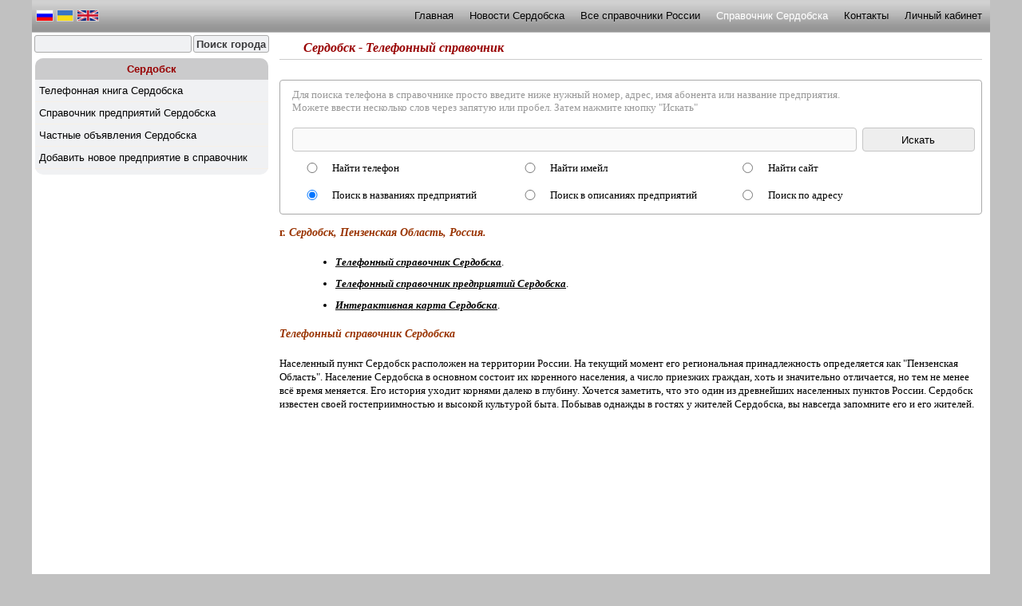

--- FILE ---
content_type: text/html; charset=UTF-8
request_url: https://phonebooks.top/russia/serdobsk
body_size: 5043
content:
<!DOCTYPE html>
<HTML>
<HEAD>

<!-- Google tag (gtag.js) -->
<script async src='https://www.googletagmanager.com/gtag/js?id=G-SDWXXFWJD8'></script>
<script>
  window.dataLayer = window.dataLayer || [];
  function gtag(){dataLayer.push(arguments);}
  gtag('js', new Date());

  gtag('config', 'G-SDWXXFWJD8');
</script>

<TITLE>Сердобск - Телефонный справочник</TITLE> 
<meta name="keywords" content="полный телефонный справочник города Сердобск, телефонная книга, каталог телефонов, адреса, телефоны жителей">
<meta name="description" content="Телефонный справочни города Сердобск. Все адреса и телефоны Сердобска. Телефоны и адреса жителей Сердобска.">
<META http-equiv="Content-Type" content="text/html; charset=UTF-8">
<META NAME="Robots" CONTENT="index,follow">
<meta name="viewport" content="width=device-width, initial-scale=1.0">

<link rel='icon' type='image/png' href='https://phonebooks.top/user/106/favicon.png'/>
<link rel='SHORTCUT ICON' href='https://phonebooks.top/user/106/favicon.png'/>
<LINK href='/plugins/css/bootstrap-theme.css' type='text/css' rel='stylesheet'>
<LINK href='/plugins/css/bootstrap.css' type='text/css' rel='stylesheet'>
<LINK href='/plugins/css/calendar.css' type='text/css' rel='stylesheet'>
<LINK href='/plugins/css/highslide-my.css' type='text/css' rel='stylesheet'>
<LINK href='/plugins/css/highslide.css' type='text/css' rel='stylesheet'>
<LINK href='/plugins/css/jquery-ui.css' type='text/css' rel='stylesheet'>
<LINK href='/plugins/css/jquery.toastmessage.css' type='text/css' rel='stylesheet'>
<LINK href='/plugins/css/login.css' type='text/css' rel='stylesheet'>
<LINK href='/plugins/css/mainpanel.css' type='text/css' rel='stylesheet'>
<LINK href='/plugins/css/tabs.css' type='text/css' rel='stylesheet'>
<LINK href='/plugins/css/upload.css' type='text/css' rel='stylesheet'>
<LINK href='/themes/default/css/bmenu.css' type='text/css' rel='stylesheet'>
<LINK href='/themes/default/css/bootstrap.css' type='text/css' rel='stylesheet'>
<LINK href='/themes/default/css/breadcrumbs.css' type='text/css' rel='stylesheet'>
<LINK href='/themes/default/css/catalog.css' type='text/css' rel='stylesheet'>
<LINK href='/themes/default/css/gmenu.css' type='text/css' rel='stylesheet'>
<LINK href='/themes/default/css/style.css' type='text/css' rel='stylesheet'>
<LINK href='/user/106/views/css/style.css' type='text/css' rel='stylesheet'>
<LINK href='/user/106/themes/css/mystyle.css' type='text/css' rel='stylesheet'>
<LINK href='/user/106/themes/css/style.css' type='text/css' rel='stylesheet'>
<link rel='stylesheet' type='text/css' href='/plugins/shadowbox/shadowbox.css'>
<script type='text/javascript' src='/plugins/js/_jquery-3.1.0.min.js'></script>
<script type='text/javascript' src='/plugins/js/ajax.js'></script>
<script type='text/javascript' src='/plugins/js/bootstrap.js'></script>
<script type='text/javascript' src='/plugins/js/global.js'></script>
<script type='text/javascript' src='/plugins/js/highslide-full.js'></script>
<script type='text/javascript' src='/plugins/js/highslide-ru.js'></script>
<script type='text/javascript' src='/plugins/js/jquery-ui.js'></script>
<script type='text/javascript' src='/plugins/js/jquery.pop.easing.1.3.js'></script>
<script type='text/javascript' src='/plugins/js/jquery.toastmessage.js'></script>
<script type='text/javascript' src='/plugins/js/login.js'></script>
<script type='text/javascript' src='/plugins/js/mainpanel.js'></script>
<script type='text/javascript' src='/plugins/js/scrolling.js'></script>
<script type='text/javascript' src='/plugins/js/swfobject.js'></script>
<script type='text/javascript' src='/plugins/js/symbols.js'></script>
<script type='text/javascript' src='/plugins/js/toast.js'></script>
<script type='text/javascript' src='/plugins/js/translite.js'></script>
<script type='text/javascript' src='/plugins/js/valid_user.js'></script>
<script type='text/javascript' src='/plugins/js/validator.js'></script>
<script type='text/javascript' src='/themes/default/js/center.js'></script>
<script type='text/javascript' src='/themes/default/js/vmenu_spisok.js'></script>
<LINK href='/moduls/spravka/views/css/style.css' type='text/css' rel='stylesheet'>
<script type='text/javascript' src='/moduls/spravka/views/js/search_form.js'></script>
<script type='text/javascript' src='/moduls/spravka/views/js/select.js'></script>
<script type='text/javascript' src='/moduls/spravka/views/js/stat.js'></script>
<LINK href='/user/106/moduls/spravka/views/css/style.css' type='text/css' rel='stylesheet'>
<script type='text/javascript' src='/plugins/js2/reklama.js'></script>
	<script type='text/javascript' src='/plugins/shadowbox/shadowbox.js'></script>
	<script type='text/javascript'>
	Shadowbox.init({
		animate: true,
		overlayColor: '#000',
		overlayOpacity: 0.9,
		language: 'ru',
		players: ['img', 'html', 'iframe']
		});
	</script>


</HEAD>
<body>
<div id="wrapper">

  <div id="header">
    <div id="hright">
      <div class="menu">
      
		<nav role="navigation" class="navbar navbar-default">
					<div class="navbar-header">
						<button type="button" data-target="#navbarCollapse" data-toggle="collapse" class="navbar-toggle">
						<span class="sr-only">Toggle navigation</span>
						<span class="icon-bar"></span>
						<span class="icon-bar"></span>
						<span class="icon-bar"></span>
						</button>
					</div>					
					<div id="navbarCollapse" class="collapse navbar-collapse">
						<div id="menuCollapse" class="col-xs-12 hidden-sm hidden-md hidden-lg">
							<div class="div_vmenu">
								<div class="vmenu_top">
									Разделы сайта
								</div>
								<ul class="vmenu">
									<li class='menu_noactive'><a title='Главная' href='/'>Главная</a><li class='menu_noactive'><a title='Новости Сердобска' href='/russia/serdobsk/news'>Новости Сердобска</a><li class='menu_noactive'><a title='Все справочники России' href='/russia'>Все справочники России</a><li class='menu_active'><a title='Справочник Сердобска' class='menu_active' href='/russia/serdobsk'>Справочник Сердобска</a><li class='menu_noactive'><a title='Контакты' href='/feedback'>Контакты</a><li class='menu_noactive'><a title='Личный кабинет' name='modal' href='#login'>Личный кабинет</a></li>
								</ul>
							</div>
							<div id='block_catalog'></div><div class='div_vmenu' data-block='1'><div class='vmenu_top'>Сердобск</div><ul class='vmenu'><li><a title='Телефонная книга Сердобска' class='vmenu_noactive ' href='/russia/serdobsk/telefonnyi-spravochnik'>Телефонная книга Сердобска</a></li><li><a title='Справочник предприятий Сердобска' class='vmenu_noactive ' href='/russia/serdobsk/spravochnik-predpriyatij'>Справочник предприятий Сердобска</a></li><li><a title='Частные объявления Сердобска' class='vmenu_noactive ' href='/russia/serdobsk/ads'>Частные объявления Сердобска</a></li><li><a title='Добавить новое предприятие в справочник' class='vmenu_noactive ' href='/russia/serdobsk/addfirm'>Добавить новое предприятие в справочник</a></li></ul></li></div>
						</div>
						<ul class="nav navbar-nav hidden-xs">
							<li class='menu_noactive'><a title='Главная' href='/'>Главная</a><li class='menu_noactive'><a title='Новости Сердобска' href='/russia/serdobsk/news'>Новости Сердобска</a><li class='menu_noactive'><a title='Все справочники России' href='/russia'>Все справочники России</a><li class='menu_active'><a title='Справочник Сердобска' class='menu_active' href='/russia/serdobsk'>Справочник Сердобска</a><li class='menu_noactive'><a title='Контакты' href='/feedback'>Контакты</a><li class='menu_noactive'><a title='Личный кабинет' name='modal' href='#login'>Личный кабинет</a></li>
						</ul>
					</div>
				</nav>

      </div>
   </div>
  </div>
  
  <div class="wind_top">
  
	
<div class='top_menu col-lg-12 col-md-12 col-sm-12 hidden-xs'>
	
	<div class='col-lg-9 col-md-9 col-sm-9 col-xs-9' style='padding:0;float:left'><br /></div>
</div>
 <div class='lang'><a href="https://phonebooks.top/russia/serdobsk"><img src='/language/ru.gif' height='15px' style='border:1px solid #ccc;'></a>&nbsp;<a href="https://phonebooks.top/ua/russia/serdobsk"><img src='/language/ua.gif' height='15px' style='border:1px solid #ccc;'></a>&nbsp;<a href="https://phonebooks.top/en/russia/serdobsk"><img src='/language/en.gif' height='15px' style='border:1px solid #ccc;'></a>&nbsp;</div>

  </div>
  
  <div class="wind_center">
    <div class="left_col col-lg-3 col-md-3 col-sm-3 hidden-xs">

		<form action="/search" method="post">
		<div style="width:100%">
			<table width="100%">
				<tr><td width="100%" style="padding-right:5px;">
					<input type="text" name="q" id="q" size="24" style="width:100%" />
				</td><td>
					<input type="submit" name="sq" id="sq" value="Поиск города" style="float:right;margin-right:3px;" />
				</td></tr>
			</table>	
		</div>
</form>

		
        

        
        
        <div id='block_catalog'></div><div class='div_vmenu' data-block='1'><div class='vmenu_top'>Сердобск</div><ul class='vmenu'><li><a title='Телефонная книга Сердобска' class='vmenu_noactive ' href='/russia/serdobsk/telefonnyi-spravochnik'>Телефонная книга Сердобска</a></li><li><a title='Справочник предприятий Сердобска' class='vmenu_noactive ' href='/russia/serdobsk/spravochnik-predpriyatij'>Справочник предприятий Сердобска</a></li><li><a title='Частные объявления Сердобска' class='vmenu_noactive ' href='/russia/serdobsk/ads'>Частные объявления Сердобска</a></li><li><a title='Добавить новое предприятие в справочник' class='vmenu_noactive ' href='/russia/serdobsk/addfirm'>Добавить новое предприятие в справочник</a></li></ul></li></div>

        
		<!--noindex-->
		<div id="sideBanner">
		<center>
		<script async src="https://pagead2.googlesyndication.com/pagead/js/adsbygoogle.js?client=ca-pub-1567521032503835" crossorigin="anonymous"></script>	
		<!-- Адаптивный боковой -->
		<ins class="adsbygoogle"
			 style="display:block"
			 data-ad-client="ca-pub-1567521032503835"
			 data-ad-slot="2900328457"
			 data-ad-format="auto"
			 data-full-width-responsive="true"></ins>
		<script>
		(adsbygoogle = window.adsbygoogle || []).push({});
		</script>
		</center>
		<br />
		</div>
		<!--/noindex-->
		     
           
    </div>
    <div class="work_col col-lg-9 col-md-9 col-sm-9 col-xs-12">
    
    <h1 title='Россия\Сердобск' id='titpage' class='titpage'>Сердобск - Телефонный справочник</h1>
     
    
			<!--noindex-->
			<div id="topBannerDT">
			<div id="reklama_google_top" style="margin:0px 0 20px 0;">
			<script async src="https://pagead2.googlesyndication.com/pagead/js/adsbygoogle.js?client=ca-pub-1567521032503835" crossorigin="anonymous"></script>	
			<!-- Адаптивный верхний -->
			<ins class="adsbygoogle"
				 style="display:block"
				 data-ad-client="ca-pub-1567521032503835"
				 data-ad-slot="2066698055"
				 data-ad-format="auto"
				 data-full-width-responsive="true"></ins>
			<script>
			(adsbygoogle = window.adsbygoogle || []).push({});
			</script>
			</div>
			</div>
			<!--/noindex-->
			<div style='margin-bottom:50px'>
		<div class='formSearch col-lg-12 col-md-12 col-sm-12 col-xs-12'>
		<div id='tit_search'>Для поиска телефона в справочнике просто введите ниже нужный номер, адрес, имя абонента или название предприятия.<br>Можете ввести несколько слов через запятую или пробел. Затем нажмите кнопку "Искать"</div><br>
			<form action='' method='post'>
				<input class='col-lg-10 col-md-10 col-sm-10 col-xs-9' type='text' id='st' name='searchtext' value='' onmouseover="this.style.backgroundColor='#fef6dc';" onmouseout="newbg()" onclick="clictext()" onblur="dissearch()">
				<input class='col-lg-2 col-md-2 col-sm-2 col-xs-2' style='margin:0 0 0 2px;display:none' placeholder='Дом' type='text' id='st1' name='searchtext1' value='' onmouseover="this.style.backgroundColor='#fef6dc';" onmouseout="newbg()" onclick="clictext()" onblur="dissearch()">
				<input class='col-lg-2 col-md-2 col-sm-2 col-xs-2' style='margin:0 0px 0 2px;display:none' placeholder='Квартира' type='text' id='st2' name='searchtext2' value='' onmouseover="this.style.backgroundColor='#fef6dc';" onmouseout="newbg()" onclick="clictext()" onblur="dissearch()">
				<input class='col-lg-2 col-md-2 col-sm-2 col-xs-3 row' style='margin-left:7px' type='submit' id='sbs' name='search' value='Искать' onmouseover="newbgs()" onmouseout="newbgso()">
				<div class='form_item col-lg-12 col-md-12 col-sm-12 col-xs-12 row'>
					<div class='searchRadio col-lg-4 col-md-4 col-sm-4 col-xs-6'>
						<input class='col-lg-1 col-md-1 col-sm-1 col-xs-1 row' type='radio' name='whereSearch' value='tel'  onclick='hidden_address(0)'>
						<label class='col-lg-11 col-md-11 col-sm-11 col-xs-11 row'>Найти телефон</label>
					</div>
					<div class='searchRadio col-lg-4 col-md-4 col-sm-4 col-xs-6'>
						<input class='col-lg-1 col-md-1 col-sm-1 col-xs-1 row' type='radio' name='whereSearch' value='email'  onclick='hidden_address(0)'>
						<label class='col-lg-11 col-md-11 col-sm-11 col-xs-11 row'>Найти имейл</label>
					</div>
					<div class='searchRadio col-lg-4 col-md-4 col-sm-4 col-xs-6'>
						<input class='col-lg-1 col-md-1 col-sm-1 col-xs-1 row' type='radio' name='whereSearch' value='site'  onclick='hidden_address(0)'>
						<label class='col-lg-11 col-md-11 col-sm-11 col-xs-11 row'>Найти сайт</label>
					</div>
					<div class='searchRadio col-lg-4 col-md-4 col-sm-4 col-xs-6'>
						<input class='col-lg-1 col-md-1 col-sm-1 col-xs-1 row' type='radio' name='whereSearch' value='name' checked onclick='hidden_address(0)'>
						<label class='col-lg-11 col-md-11 col-sm-11 col-xs-11 row'>Поиск в названиях предприятий</label>
					</div>
					<div class='searchRadio col-lg-4 col-md-4 col-sm-4 col-xs-6'>
						<input class='col-lg-1 col-md-1 col-sm-1 col-xs-1 row' type='radio' name='whereSearch' value='desc'  onclick='hidden_address(0)'>
						<label class='col-lg-11 col-md-11 col-sm-11 col-xs-11 row'>Поиск в описаниях предприятий</label>
					</div>
					<div class='searchRadio col-lg-4 col-md-4 col-sm-4 col-xs-6'>
						<input class='col-lg-1 col-md-1 col-sm-1 col-xs-1 row' type='radio' name='whereSearch' value='address'  id='address' onclick='hidden_address(1)'>
						<label class='col-lg-11 col-md-11 col-sm-11 col-xs-11 row'>Поиск по адресу</label>
					</div>
				</div>
			</form>
		</div>
</div>	
<script>
function hidden_address(id){
	if(id==1){
		document.getElementById("st").classList.remove('col-lg-10','col-md-10','col-sm-10','col-xs-9');
		document.getElementById("st").classList.add('col-lg-6','col-md-6','col-sm-6','col-xs-5');
		document.getElementById("st").placeholder = 'Улица';
		document.getElementById("st1").style.display = 'block';
		document.getElementById("st2").style.display = 'block';
	}
	else{
		document.getElementById("st1").style.display = 'none';
		document.getElementById("st2").style.display = 'none';
		document.getElementById("st").classList.remove('col-lg-6','col-md-6','col-sm-6','col-xs-5');
		document.getElementById("st").classList.add('col-lg-10','col-md-10','col-sm-10','col-xs-9');
		document.getElementById("st").placeholder = '';
	}
}
</script>	

			<h2>г. <em>Сердобск, Пензенская Область, Россия.</em></h2>
			<ul style="margin-top: 10px; margin-left: 30px" class="main_list">
				<li style="margin-bottom:10px;"><em><strong><a href="/russia/serdobsk/telefonnyi-spravochnik" title="Телефонный справочник Сердобска">Телефонный справочник Сердобска</a></strong></em>.</li>
				<li style="margin-bottom:10px;"><em><strong><a href="/russia/serdobsk/spravochnik-predpriyatij" title="Телефонный справочник предприятий Сердобска">Телефонный справочник предприятий Сердобска</a></strong></em>.</li>
				<li style="margin-bottom:10px;"><em><strong><a href="https://www.google.com/maps/place/Сердобск" title="Интерактивная карта Сердобска" target=_blank>Интерактивная карта Сердобска</a></strong></em>.</li>
			</ul>
			<h2><b><em>Телефонный справочник Сердобска</em></b></h2>
			Населенный пункт Сердобск расположен на территории России. На текущий момент его региональная принадлежность определяется как "Пензенская Область". Население Сердобска в основном состоит их коренного населения, а число приезжих граждан, хоть и значительно отличается, но тем не менее всё время меняется. Его история уходит корнями далеко в глубину. Хочется заметить, что это один из древнейших населенных пунктов России. Сердобск известен своей гостеприимностью и высокой культурой быта. Побывав однажды в гостях у жителей Сердобска, вы навсегда запомните его и его жителей.
			
		<div style="padding-top:20px; width:100%">
		<iframe width="100%" height="400" frameborder="0" scrolling="no" marginheight="0" marginwidth="0" 
		src="https://maps.google.com/maps?width=100%25&amp;height=400&amp;hl=ru&amp;q=Сердобск,+Пензенская+Область,+Россия&amp;t=&amp;z=9&amp;ie=UTF8&amp;iwloc=B&amp;output=embed">
		</iframe>
		</div>
		<div class='col-lg-12 col-md-12 col-sm-12 col-xs-12 row'><center><a style='text-decoration:none;' href='/russia/serdobsk/addfirm'><div class='add_button'>Добавить новое предприятие в справочник</div></a></center></div>
  
    </div>
  </div>
  
  <div class="bottom">
	<div id='bmenu'>
		<div>
	
		<div class='catalog-ul'><ul><li><a title='Все справочники России' href='/russia'>Все справочники России</a></li><li><a title='Справочник Сердобска' href='/russia/serdobsk'>Справочник Сердобска</a></li><li><a title='Полный список городов' href='/spravka/gorod'>Полный список городов</a></li></ul></div>
		
		</div>
	</div>
	<div style='width:100%'>
	
	Проект <a href="http://phonebooks.top" target="_blank">PHONEBOOKS.TOP</a> &copy; 2026
	
	</div>
	<div style='float:right;margin-top:-30px;'>
	
	<!--noindex--><div style='margin: 0 5px 5px 0'></div><!--/noindex-->
	
	</div>
  </div>
</div>


			<div id="boxes">
			<div id="login" class="window"><div class="login" class="window"><center>Введите логин и пароль</center><br>

        <form class='login' method='POST' action='https://phonebooks.top/login'>
			<table cellpadding='0' cellspacing='10' border='0' style='margin:0 auto;position:relative;'>
			<tr>
				<td width='50px' align='left'>Логин&nbsp;</td>
				<td><input type='text' name='login'></td>
			</tr>
			<tr>
				<td width='50px' align='left'>Пароль&nbsp;</td>
				<td><input type='password' name='pass'></td>
			</tr>
			<tr align='right'>
				<td colspan='2' style='padding-top:20px;'>
					<div style='float:left;padding-top:2px;'>
					</div>
					<input id='submitvhod' type='submit' name='submitvhod' value='Войти'>
				</td>
			</tr>
			<tr>
			<td colspan='2'>
				<a href='/registr'>Регистрация</a>&nbsp;
				<a style='float:right' href='/forgot'>Забыли пароль?</a>
			</td>
			</tr>
			</table>
        </form>
</div></div><div id="mask"></div></div>

</body>
</html>


--- FILE ---
content_type: text/html; charset=utf-8
request_url: https://www.google.com/recaptcha/api2/aframe
body_size: 268
content:
<!DOCTYPE HTML><html><head><meta http-equiv="content-type" content="text/html; charset=UTF-8"></head><body><script nonce="f2NDxEkY9zlxzp9Ab1jBMg">/** Anti-fraud and anti-abuse applications only. See google.com/recaptcha */ try{var clients={'sodar':'https://pagead2.googlesyndication.com/pagead/sodar?'};window.addEventListener("message",function(a){try{if(a.source===window.parent){var b=JSON.parse(a.data);var c=clients[b['id']];if(c){var d=document.createElement('img');d.src=c+b['params']+'&rc='+(localStorage.getItem("rc::a")?sessionStorage.getItem("rc::b"):"");window.document.body.appendChild(d);sessionStorage.setItem("rc::e",parseInt(sessionStorage.getItem("rc::e")||0)+1);localStorage.setItem("rc::h",'1770152629104');}}}catch(b){}});window.parent.postMessage("_grecaptcha_ready", "*");}catch(b){}</script></body></html>

--- FILE ---
content_type: text/css
request_url: https://phonebooks.top/themes/default/css/gmenu.css
body_size: 429
content:
/* Вложенное меню Bootstrap */

.sbm{
	left:auto;
	right:0;
	background:#eee;
	margin-top:0px !important;
}
.sbm > li{
	text-align:left !important;
}
.sbm li a:hover{
  background:#f5f5f5 !important;
}
.dropdown:hover > .sbm { 
    display: block; 
} 

.dropdown-submenu {
  display: block !important;
}

.dropdown-submenu {
  position: relative;
}

.dropdown-submenu > .dropdown-menu {
  left:auto;
  right:-50px;
  margin-top: 0px;
  margin-left: 0px;
  -webkit-border-radius: 6px 6px 6px 6px;
  -moz-border-radius: 6px 6px 6px;
  border-radius: 6px 6px 6px 6px;
}

.dropdown-submenu:hover > .dropdown-menu {
  display: block;
}

.dropdown-submenu > a:after {
  display: block;
  content: " ";
  float: right;
  width: 0;
  height: 0;
  border-color: transparent;
  border-style: solid;
  border-width: 5px 0 5px 5px;
  border-left-color: #777;
  margin-top: 5px;
  margin-right: -7px;
}

.dropdown-submenu:hover > a:after {
  border-left-color: #777;
}



--- FILE ---
content_type: text/css
request_url: https://phonebooks.top/user/106/themes/css/mystyle.css
body_size: 638
content:
body{background-color:#c1c1c1;}
					body{color: #000000;}
					
					a:link { color: #000000; }
					a:visited { color: #000000; }
					a:hover { color: #000000; }
					
					@media (max-width: 767px) {
						.navbar-collapse{
							background-color:#c1c1c1;
						}
					}
					
					.wind_center { background-color: #ffffff;}
					#bottomcontenttop{ background-color: #ffffff;}
					#bottomcontentbtm{ background-color: #ffffff;}
					
					.bottom { color: #000000; background: #cbcbcc;}
					
					.bottom a:link { color: #000000;}
					.bottom a:visited { color: #000000;}
					.bottom a:hover { color: #000000;}
					
					.left_col { background-color: #ffffff;}
					
					.titpage {color: #980000;}
					
					.menu a:link {color: #000000 !important;}
					.menu a:visited {color: #000000 !important;}
					.menu a:hover {color: #000000 !important;}
					
					a.menu_active:link { color: #ffffff !important;}
					a.menu_active:visited { color: #ffffff !important;}
					a.menu_active:hover { color: #ffffff !important;}
					.menu {background-image: url('http://phonebooks.top/moduls/style/autostyle/18/menubg.jpg');}
						.menu_noactive{background-image: url('');}
	.menu_active{background-image: url('');}
						.vmenu_top{
					background-color: #cbcbcc; 
					}
					.vmenu_top{
					color:#980000;
					}
					.vmenu_top a{
					color:#980000;
					}
					
				.vmenu_noactive {color:#39393b;}
				.vmenu_noactive a{color:#39393b;}
					
					.vmenu {color:#6f0000;}
					.vmenu_active {color:#6f0000;}
					.vmenu_active a{color:#6f0000;}
					
					.topnews {
						background-color: #f0f1f3; 
						}
					
					.topnews {
						color:#980000;
						}
					
					#basket {
					background-color: #f0f1f3;
					}
					.picfon{background:#f0f1f3 !important;}
					.picfon{border: 1px solid #dddddd !important;}
					.div_vmenu {
									background:#f0f1f3;
									border-radius:10px;
									}
            	              
									.vmenu {
									background:#f0f1f3;
									}
				
									#q{background-color:#f0f1f3}
									#sq{background-color:#f0f1f3;color:#39393b;font-weight: bold;}
									#sq:hover{background-color:#cbcbcc;color:#980000;}
									
.block {width:0px;}
.plugin {width:280px;}
.navbar-default .navbar-collapse{padding-left:90px;}

--- FILE ---
content_type: text/css
request_url: https://phonebooks.top/user/106/themes/css/style.css
body_size: 514
content:
.add_button{
	margin-top:20px;
	margin-bottom:10px;
	padding:10px;
	border-radius:5px;
	width:300px;
	cursor:pointer;
	border:solid 1px #16cf03;
	background:#95f6b2;
	color:#036821;
}
.add_button:hover{
	background:#128133;
	color:#66f08f;
	border:solid 1px #128133;
}

h2{
	color:#993300;
	font:bold 14px Танома;
	margin-bottom:20px
}
#list_city{
	display: flex;
	flex-flow: row wrap;
	float: left;
}

.cartboxtop{
	background: linear-gradient(to top, #cbcbcc, #f0f1f3);
}
.carttext{
	border-bottom: 1px solid #cbcbcc;
}
.description{
	background: linear-gradient(#6c610d 30%, #f0f1f3);
	-webkit-background-clip: text;
    -webkit-text-fill-color: transparent;
}

#title_spr,#title_firm,#detals_firm,.cartbox,.cartbox2{
	background: #f0f1f3;
}
#title_spr, #title_firm, #detals_firm, .cartbox, .cartbox2{
	border: solid 1px #f0f1f3;
}

@media (max-width: 768px) {
	.country_item {font-size:17px;}
	h2{ font-size: 17px;}
}


--- FILE ---
content_type: application/javascript
request_url: https://phonebooks.top/plugins/js/validator.js
body_size: 1557
content:
/////////////////////////////////////////////////////////////////////////////////////////////
// Проверка формы перед отправкой:                                                         //
// Форма должна содержать:                                                                 //
// - кнопка submit должна иметь класс valid                                               //
// - поле <input id=valid> должно содержать список полей для проверки, разделенных запятой //
// - контейнер для сообщений об ошибке <div id="messenger"></div>                          //
/////////////////////////////////////////////////////////////////////////////////////////////

	$(function(){

		//$("form").submit(function() {// обрабатываем отправку формы	
		$('.valid').click(function() {	
		
			var error=0; // индекс ошибки
			
			if($("input").is("#valid")){
				var valid = document.getElementById('valid').value; // Список полей для проверки
				var field = valid.split(/,/); // Делаем из списка массив 
			}
			else {
				var field = new Array();
			}
			
		   //провека email адреса 
			if($("input").is("#email")){
				var email = $("#email").val();
				if(!isValidEmailAddress(email)){
					error=2;
				}
			}
			
		   //провека логина 
			if($("div").is("#login_textvalid")){
				if($("#login_textvalid").html()){
					error=4;
				}
			}
			
		   /*
			//провека совпадения паролей 
			var pas1 = $("#pas1").val();
			var pas2 = $("#pas2").val();
		   	if(pas1!=pas2){
				error=1;
				$("#pas1").css('border', 'red 1px solid');// устанавливаем рамку красного цвета
				$("#pas2").css('border', 'red 1px solid');// устанавливаем рамку красного цвета
			}
			*/
			
			// Проверка заполнения всех полей
			$("form").find(":input").each(function() {// проверяем каждое поле в форме
				for(var i=0;i<field.length;i++){ // если поле присутствует в списке обязательных
					if($(this).attr("name")==field[i]){ //проверяем поле формы на пустоту
						
						if(!$(this).val()){// если в поле пустое
							$(this).css('border', 'red 1px solid');// устанавливаем рамку красного цвета
							error=3;// определяем индекс ошибки		
						}
						else{
							$(this).css('border', 'gray 1px solid');// устанавливаем рамку обычного цвета
						}
						
					}						
				}				
		    })
			
			// Проверка выбора select
			$("form").find("select").each(function() {// проверяем каждое поле select
				for(var i=0;i<field.length;i++){ // если поле присутствует в списке обязательных
					if($(this).attr("name")==field[i]){ 
						
						if($(this).val()==0){// если поле не выбрано
							$(this).css('border', 'red 1px solid');// устанавливаем рамку красного цвета
							error=3;// определяем индекс ошибки		
						}
						else{
							$(this).css('border', 'gray 1px solid');// устанавливаем рамку обычного цвета
						}
						
					}						
				}				
			})

			if(error==0){ // если ошибок нет то отправляем данные
				$("#messenger").html('');
				//$('#messenger').hide();
				return true;
			}
			else{
			var err_text = "";
			if(error==1)  err_text="Пароли не совпадают";
			if(error==2)  {
				err_text="Введен не корректный e-mail!";
				$("#email").css('border', 'red 1px solid');// устанавливаем рамку красного цвета
			}
			if(error==3)  err_text="Не все обязательные поля заполнены!";
			if(error==4)  {
				err_text="Выберите другой логин";
				$("#login_user").css('border', 'red 1px solid');// устанавливаем рамку красного цвета
			}
			
			$("#messenger").html(err_text);	
			//$("#messenger").fadeIn("slow");	
			return false; //если в форме встретились ошибки , не  позволяем отослать данные на сервер.
			}
		})
	});

	function isValidEmailAddress(emailAddress) {
		var pattern = new RegExp(/^(("[\w-\s]+")|([\w-]+(?:\.[\w-]+)*)|("[\w-\s]+")([\w-]+(?:\.[\w-]+)*))(@((?:[\w-]+\.)*\w[\w-]{0,66})\.([a-z]{2,6}(?:\.[a-z]{2})?)$)|(@\[?((25[0-5]\.|2[0-4][0-9]\.|1[0-9]{2}\.|[0-9]{1,2}\.))((25[0-5]|2[0-4][0-9]|1[0-9]{2}|[0-9]{1,2})\.){2}(25[0-5]|2[0-4][0-9]|1[0-9]{2}|[0-9]{1,2})\]?$)/i);
		return pattern.test(emailAddress);
    }


--- FILE ---
content_type: application/javascript
request_url: https://phonebooks.top/plugins/js/valid_user.js
body_size: 315
content:
function valid_user(user){
	 var url = "/plugins/ajax/valid_user.php?login="+user;
//	 alert(url);
     request.open('GET', url, true);
     request.onreadystatechange = user_view;
     request.send(document); 
     request.close;
}

function user_view() {
  if (request.readyState == 4) {
    if (request.status == 200) {
//	    alert(request.responseText);
	    document.getElementById('login_textvalid').innerHTML = request.responseText;
    } 
//    else alert("status is " + request.status);
  }
}
